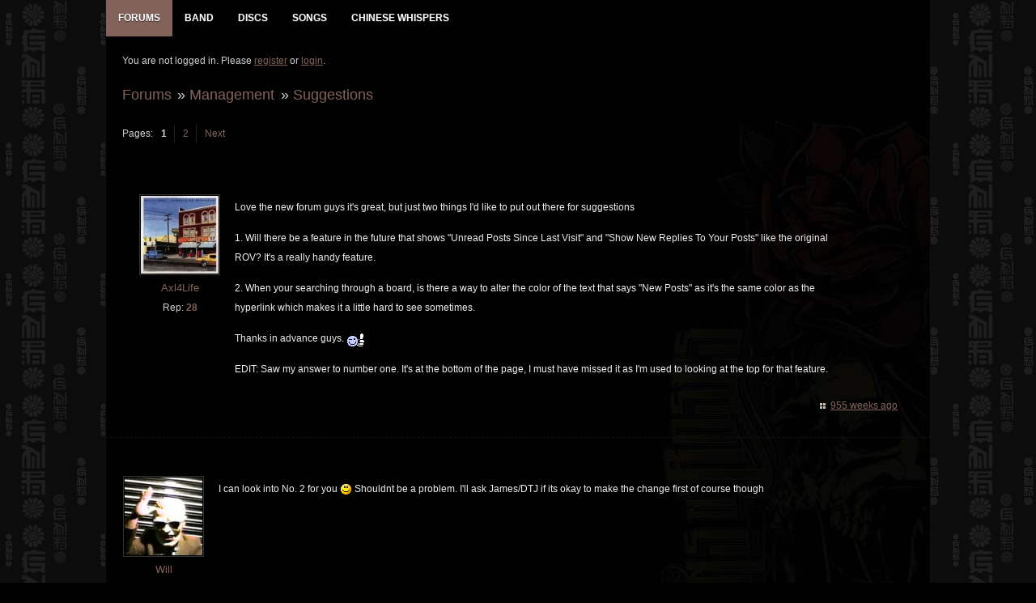

--- FILE ---
content_type: text/html; charset=utf-8
request_url: http://www.gnrevolution.com/viewtopic.php?pid=777
body_size: 3961
content:
<!DOCTYPE html>
<!--[if lt IE 7 ]><html class="ie ie6" lang="en"> <![endif]-->
<!--[if IE 7 ]><html class="ie ie7" lang="en"> <![endif]-->
<!--[if IE 8 ]><html class="ie ie8" lang="en"> <![endif]-->
<!--[if (gte IE 9)|!(IE)]><!--><html lang="en"> <!--<![endif]-->
<head>
<meta charset="utf-8">
<meta name="description" content="">
<meta name="viewport" content="width=device-width, initial-scale=1">
<!--[if lt IE 9]>
<script src="https://html5shim.googlecode.com/svn/trunk/html5.js"></script>
<![endif]-->
<link rel="stylesheet" href="//code.jquery.com/ui/1.11.4/themes/smoothness/jquery-ui.css">
<!-- Reset CSS File -->
<link rel="stylesheet" type="text/css" href="css/reset.css" media="screen" />
<!-- Main CSS File -->
<link rel="stylesheet" type="text/css" href="css/style3.css" media="screen" />
<!-- basic stylesheet -->
<link rel="stylesheet" href="royalslider/royalslider.css">
<script type="text/javascript" src="https://ajax.googleapis.com/ajax/libs/jquery/1.7.1/jquery.min.js"></script>
<title>Suggestions / Management / GNR Evolution - Guns N Roses Forum</title>
<link rel="stylesheet" type="text/css" href="style/Evo6.css" />
<link rel="canonical" href="viewtopic.php?id=81" title="Page 1" />
<link rel="next" href="viewtopic.php?id=81&amp;p=2" title="Page 2" />
<link rel="stylesheet" href="style/Evo6/css/includes.css">
</head>
<body>

<div class="newbody">

<div class="fullwrap">
		<div id="menu_div">
			<div id="navigation">
				<div id="menu">
					<ul id="nav">
					<!--	<li><a href="index.php" title="GNR Evolution Homepage"><span class="menu-label">Home</span></a></li> -->
						<li>
							<a href="index.php" title="Guns N Roses GNR Evolution Forums"  class="mmactive"><span class="menu-label">Forums</span></a>
							<ul class="menu-sub">
								
				<li id="navindex" class="isactive"><a href="forums.php" class="menu-subbutton"><span class="menu-label">Forums</span></a></li>
				<li id="navregister"><a href="register.php" class="menu-subbutton"><span class="menu-label">Register</span></a></li>
				<li id="navlogin"><a href="login.php" class="menu-subbutton"><span class="menu-label">Login</span></a></li>
			
							</ul>
						</li>
						<li><a href="band.php" title="Guns N Roses Band Members" ><span class="menu-label">Band</span></a></li>
						<li><a href="discography.php" title="Guns N Roses Discography Database" ><span class="menu-label">Discs</span></a></li>
						<li><a href="songs.php" title="Guns N Roses Songs Database" ><span class="menu-label">Songs</span></a></li>
						<li><a href="viewtopic.php?id=5059" title="Guns N Roses Chinese Whispers - The Making of Chinese Democracy" ><span class="menu-label">Chinese Whispers</span></a></li>
					</ul>
					
				</div><!-- #menu END-->
			</div><!-- #navigation END-->
		</div><!-- #menu_div END-->

	<div class="wrapper">
	
		<div id="punviewtopic" class="pun">

		<!-- Content -->
		<section class="content">
		
				<div id="brdwelcome" class="inbox">
			<p class="conl">You are not logged in. Please <a href="register.php">register</a> or <a href="login.php">login</a>.</p>
			<ul class="conr">
				<li><span>Topics: <a href="search.php?action=show_recent" title="Find topics with recent posts.">Active</a> | <a href="search.php?action=show_unanswered" title="Find topics with no replies.">Unanswered</a></span></li>
			</ul>
			<div class="clearer"></div>
		</div>
			
				<div class="linkst">
	<div class="inbox crumbsplus">
		<ul class="crumbs">
					<li><a href="forums.php">Forums</a></li>
			<li><span>»&#160;</span><a href="viewforum.php?id=14">Management</a></li>
			<li><span>»&#160;</span><a href="viewtopic.php?id=81"><strong>Suggestions</strong></a></li>		
				</ul>
		<div class="pagepost">
			<p class="pagelink conl"><span class="pages-label">Pages: </span><strong class="item1">1</strong> <a href="viewtopic.php?id=81&amp;p=2">2</a> <a rel="next" href="viewtopic.php?id=81&amp;p=2">Next</a></p>
			<!--  -->
		</div>
		<div class="clearer"></div>
	</div>
</div>



<div id="p680" class="blockpost rowodd blockpost1" >
	<div class="box">
		<div class="inbox">
			<div class="postbody">
				<div class="postleft">
					<dl>
												<dd class="postavatar"><img src="http://www.gnrevolution.com/img/avatars/27.jpg?m=1448221270" width="120" height="120" alt="" /></dd>
						<dt class="dtusername"> <strong><a href="profile.php?id=27">Axl4Life</a></strong></dt>
						          				<dd> &nbsp;Rep: <strong><a href="reputation.php?uid=27">28</a>&nbsp;</strong></dd>
											</dl>
				</div>
				<div class="postright">
					<h3>Re: Suggestions</h3>
					<div class="mobileuser"> <strong><a href="profile.php?id=27">Axl4Life</a> wrote:</strong></div>
					<div class="postmsg">
						<p>Love the new forum guys it&#039;s great, but just two things I&#039;d like to put out there for suggestions</p><p>1. Will there be a feature in the future that shows &quot;Unread Posts Since Last Visit&quot; and &quot;Show New Replies To Your Posts&quot; like the original ROV? It&#039;s a really handy feature.</p><p>2. When your searching through a board, is there a way to alter the color of the text that says &quot;New Posts&quot; as it&#039;s the same color as the hyperlink which makes it a little hard to see sometimes.</p><p>Thanks in advance guys. <img src="http://www.gnrevolution.com/img/smilies/22.gif" alt="22" /></p><p>EDIT: Saw my answer to number one. It&#039;s at the bottom of the page, I must have missed it as I&#039;m used to looking at the top for that feature.</p>
																	</div>
				</div>
			</div>
		</div>
		<div class="inbox">
			<div class="postfoot clearb">
								<div class="postfootright">
					<ul>
						<li class="timeposted"><span><a href="viewtopic.php?pid=680#p680">955 weeks ago</a></span></li>
					</ul>
				</div>
			</div>
		</div>
	</div>
</div>

<div id="p691" class="blockpost roweven" >
	<div class="box">
		<div class="inbox">
			<div class="postbody">
				<div class="postleft">
					<dl>
												<dd class="postavatar"><img src="http://www.gnrevolution.com/img/avatars/2.jpg?m=1568612029" width="120" height="120" alt="" /></dd>
						<dt class="dtusername"> <strong><a href="profile.php?id=2">Will</a></strong></dt>
						          				<dd> &nbsp;Rep: <strong><a href="reputation.php?uid=2">227</a>&nbsp;</strong></dd>
											</dl>
				</div>
				<div class="postright">
					<h3>Re: Suggestions</h3>
					<div class="mobileuser"> <strong><a href="profile.php?id=2">Will</a> wrote:</strong></div>
					<div class="postmsg">
						<p>I can look into No. 2 for you <img src="http://www.gnrevolution.com/img/smilies/smile.png" alt="smile" /> Shouldnt be a problem. I&#039;ll ask James/DTJ if its okay to make the change first of course though</p>
																	</div>
				</div>
			</div>
		</div>
		<div class="inbox">
			<div class="postfoot clearb">
								<div class="postfootright">
					<ul>
						<li class="timeposted"><span><a href="viewtopic.php?pid=691#p691">955 weeks ago</a></span></li>
					</ul>
				</div>
			</div>
		</div>
	</div>
</div>

<div id="p697" class="blockpost rowodd" >
	<div class="box">
		<div class="inbox">
			<div class="postbody">
				<div class="postleft">
					<dl>
												<dd class="postavatar"><img src="http://www.gnrevolution.com/img/avatars/27.jpg?m=1448221270" width="120" height="120" alt="" /></dd>
						<dt class="dtusername"> <strong><a href="profile.php?id=27">Axl4Life</a></strong></dt>
						          				<dd> &nbsp;Rep: <strong><a href="reputation.php?uid=27">28</a>&nbsp;</strong></dd>
											</dl>
				</div>
				<div class="postright">
					<h3>Re: Suggestions</h3>
					<div class="mobileuser"> <strong><a href="profile.php?id=27">Axl4Life</a> wrote:</strong></div>
					<div class="postmsg">
						<div class="quotebox"><cite>downliner wrote:</cite><blockquote><div><p>I can look into No. 2 for you <img src="http://www.gnrevolution.com/img/smilies/smile.png" alt="smile" /> Shouldnt be a problem. I&#039;ll ask James/DTJ if its okay to make the change first of course though</p></div></blockquote></div><p>Much Appreciated my good man. <img src="http://www.gnrevolution.com/img/smilies/big_smile.png" alt="big_smile" /></p>
																	</div>
				</div>
			</div>
		</div>
		<div class="inbox">
			<div class="postfoot clearb">
								<div class="postfootright">
					<ul>
						<li class="timeposted"><span><a href="viewtopic.php?pid=697#p697">955 weeks ago</a></span></li>
					</ul>
				</div>
			</div>
		</div>
	</div>
</div>

<div id="p716" class="blockpost roweven" >
	<div class="box">
		<div class="inbox">
			<div class="postbody">
				<div class="postleft">
					<dl>
												<dd class="postavatar"><img src="http://www.gnrevolution.com/img/avatars/12.jpg?m=1379511804" width="120" height="120" alt="" /></dd>
						<dt class="dtusername"> <strong><a href="profile.php?id=12">Communist China</a></strong></dt>
						          				<dd> &nbsp;Rep: <strong><a href="reputation.php?uid=12">130</a>&nbsp;</strong></dd>
											</dl>
				</div>
				<div class="postright">
					<h3>Re: Suggestions</h3>
					<div class="mobileuser"> <strong><a href="profile.php?id=12">Communist China</a> wrote:</strong></div>
					<div class="postmsg">
						<p>Could we get the signatures to look like signatures and not part of your post? Make the text smaller, or quoted or something?</p>
																	</div>
				</div>
			</div>
		</div>
		<div class="inbox">
			<div class="postfoot clearb">
								<div class="postfootright">
					<ul>
						<li class="timeposted"><span><a href="viewtopic.php?pid=716#p716">955 weeks ago</a></span></li>
					</ul>
				</div>
			</div>
		</div>
	</div>
</div>

<div id="p736" class="blockpost rowodd" >
	<div class="box">
		<div class="inbox">
			<div class="postbody">
				<div class="postleft">
					<dl>
												<dd class="postavatar"><img src="http://www.gnrevolution.com/img/avatars/2.jpg?m=1568612029" width="120" height="120" alt="" /></dd>
						<dt class="dtusername"> <strong><a href="profile.php?id=2">Will</a></strong></dt>
						          				<dd> &nbsp;Rep: <strong><a href="reputation.php?uid=2">227</a>&nbsp;</strong></dd>
											</dl>
				</div>
				<div class="postright">
					<h3>Re: Suggestions</h3>
					<div class="mobileuser"> <strong><a href="profile.php?id=2">Will</a> wrote:</strong></div>
					<div class="postmsg">
						<div class="quotebox"><cite>Communist China wrote:</cite><blockquote><div><p>Could we get the signatures to look like signatures and not part of your post? Make the text smaller, or quoted or something?</p></div></blockquote></div><p>Use an image <img src="http://www.gnrevolution.com/img/smilies/tongue.png" alt="tongue" /></p><p>Or quote marks <img src="http://www.gnrevolution.com/img/smilies/14.gif" alt="14" /></p><p>I&#039;ll see if I can drop it down a few lines to seperate it from the actual posts <img src="http://www.gnrevolution.com/img/smilies/smile.png" alt="smile" /></p>
																	</div>
				</div>
			</div>
		</div>
		<div class="inbox">
			<div class="postfoot clearb">
								<div class="postfootright">
					<ul>
						<li class="timeposted"><span><a href="viewtopic.php?pid=736#p736">955 weeks ago</a></span></li>
					</ul>
				</div>
			</div>
		</div>
	</div>
</div>

<div id="p761" class="blockpost roweven" >
	<div class="box">
		<div class="inbox">
			<div class="postbody">
				<div class="postleft">
					<dl>
												<dd class="postavatar"><img src="http://www.gnrevolution.com/img/avatars/9.jpg?m=1379511913" width="100" height="100" alt="" /></dd>
						<dt class="dtusername"> <strong><a href="profile.php?id=9">Tommie</a></strong></dt>
						          				<dd> &nbsp;Rep: <strong><a href="reputation.php?uid=9">67</a>&nbsp;</strong></dd>
											</dl>
				</div>
				<div class="postright">
					<h3>Re: Suggestions</h3>
					<div class="mobileuser"> <strong><a href="profile.php?id=9">Tommie</a> wrote:</strong></div>
					<div class="postmsg">
						<p>On the main forum page when it shows all the different sections, on the far right it doesnt have what threads were last posted in, it just says that time and date of the post and who it was by.&#160; Is there any way to fix that?</p>
																	</div>
				</div>
			</div>
		</div>
		<div class="inbox">
			<div class="postfoot clearb">
								<div class="postfootright">
					<ul>
						<li class="timeposted"><span><a href="viewtopic.php?pid=761#p761">955 weeks ago</a></span></li>
					</ul>
				</div>
			</div>
		</div>
	</div>
</div>

<div id="p763" class="blockpost rowodd" >
	<div class="box">
		<div class="inbox">
			<div class="postbody">
				<div class="postleft">
					<dl>
												<dd class="postavatar"><img src="http://www.gnrevolution.com/img/avatars/27.jpg?m=1448221270" width="120" height="120" alt="" /></dd>
						<dt class="dtusername"> <strong><a href="profile.php?id=27">Axl4Life</a></strong></dt>
						          				<dd> &nbsp;Rep: <strong><a href="reputation.php?uid=27">28</a>&nbsp;</strong></dd>
											</dl>
				</div>
				<div class="postright">
					<h3>Re: Suggestions</h3>
					<div class="mobileuser"> <strong><a href="profile.php?id=27">Axl4Life</a> wrote:</strong></div>
					<div class="postmsg">
						<p>Is there also an option were you can only see replies to threads you&#039;ve posted in not along with new threads aswell?</p>
																	</div>
				</div>
			</div>
		</div>
		<div class="inbox">
			<div class="postfoot clearb">
								<div class="postfootright">
					<ul>
						<li class="timeposted"><span><a href="viewtopic.php?pid=763#p763">955 weeks ago</a></span></li>
					</ul>
				</div>
			</div>
		</div>
	</div>
</div>

<div id="p770" class="blockpost roweven" >
	<div class="box">
		<div class="inbox">
			<div class="postbody">
				<div class="postleft">
					<dl>
												<dd class="postavatar"><img src="http://www.gnrevolution.com/img/avatars/2.jpg?m=1568612029" width="120" height="120" alt="" /></dd>
						<dt class="dtusername"> <strong><a href="profile.php?id=2">Will</a></strong></dt>
						          				<dd> &nbsp;Rep: <strong><a href="reputation.php?uid=2">227</a>&nbsp;</strong></dd>
											</dl>
				</div>
				<div class="postright">
					<h3>Re: Suggestions</h3>
					<div class="mobileuser"> <strong><a href="profile.php?id=2">Will</a> wrote:</strong></div>
					<div class="postmsg">
						<div class="quotebox"><cite>Tommie wrote:</cite><blockquote><div><p>On the main forum page when it shows all the different sections, on the far right it doesnt have what threads were last posted in, it just says that time and date of the post and who it was by.&#160; Is there any way to fix that?</p></div></blockquote></div><p>Unfortunately this is a major bug that I am already working at fixing. Due to some clashes with the coding used to power this board the admins were offered a choice of having either what you asked for (Thread titles in &quot;Last Post Column&quot;) or sub-forums. They made the decision to keep the subforums and allowed me some extra time to find a fix for the bug you bought up.</p><p>I should have it solved within a few days <img src="http://www.gnrevolution.com/img/smilies/smile.png" alt="smile" /></p>
																	</div>
				</div>
			</div>
		</div>
		<div class="inbox">
			<div class="postfoot clearb">
								<div class="postfootright">
					<ul>
						<li class="timeposted"><span><a href="viewtopic.php?pid=770#p770">955 weeks ago</a></span></li>
					</ul>
				</div>
			</div>
		</div>
	</div>
</div>

<div id="p772" class="blockpost rowodd" >
	<div class="box">
		<div class="inbox">
			<div class="postbody">
				<div class="postleft">
					<dl>
												<dd class="postavatar"><img src="http://www.gnrevolution.com/img/avatars/2.jpg?m=1568612029" width="120" height="120" alt="" /></dd>
						<dt class="dtusername"> <strong><a href="profile.php?id=2">Will</a></strong></dt>
						          				<dd> &nbsp;Rep: <strong><a href="reputation.php?uid=2">227</a>&nbsp;</strong></dd>
											</dl>
				</div>
				<div class="postright">
					<h3>Re: Suggestions</h3>
					<div class="mobileuser"> <strong><a href="profile.php?id=2">Will</a> wrote:</strong></div>
					<div class="postmsg">
						<div class="quotebox"><cite>A4L2.0 wrote:</cite><blockquote><div><p>Is there also an option were you can only see replies to threads you&#039;ve posted in not along with new threads aswell?</p></div></blockquote></div><p>I&#039;ll look into this and if I can find a solution I&#039;ll propose it to DTJ/James for approval <img src="http://www.gnrevolution.com/img/smilies/smile.png" alt="smile" /></p><p>Anyone else who would like to chip in ideas just post them here. I&#039;ll go through them all and work out which ones are possible to do and then forward the ideas onto James/DTJ for approval <img src="http://www.gnrevolution.com/img/smilies/cool.png" alt="cool" /></p>
																	</div>
				</div>
			</div>
		</div>
		<div class="inbox">
			<div class="postfoot clearb">
								<div class="postfootright">
					<ul>
						<li class="timeposted"><span><a href="viewtopic.php?pid=772#p772">955 weeks ago</a></span></li>
					</ul>
				</div>
			</div>
		</div>
	</div>
</div>

<div id="p777" class="blockpost roweven" >
	<div class="box">
		<div class="inbox">
			<div class="postbody">
				<div class="postleft">
					<dl>
												<dd class="postavatar"><img src="http://www.gnrevolution.com/img/avatars/3.jpg?m=1379511850" width="120" height="90" alt="" /></dd>
						<dt class="dtusername"> <strong><a href="profile.php?id=3">DoubleTalkingJive</a></strong></dt>
						          				<dd> &nbsp;Rep: <strong><a href="reputation.php?uid=3">74</a>&nbsp;</strong></dd>
											</dl>
				</div>
				<div class="postright">
					<h3>Re: Suggestions</h3>
					<div class="mobileuser"> <strong><a href="profile.php?id=3">DoubleTalkingJive</a> wrote:</strong></div>
					<div class="postmsg">
						<div class="quotebox"><cite>downliner wrote:</cite><blockquote><div><div class="quotebox"><cite>Tommie wrote:</cite><blockquote><div><p>On the main forum page when it shows all the different sections, on the far right it doesnt have what threads were last posted in, it just says that time and date of the post and who it was by.&#160; Is there any way to fix that?</p></div></blockquote></div><p>Unfortunately this is a major bug that I am already working at fixing. Due to some clashes with the coding used to power this board the admins were offered a choice of having either what you asked for (Thread titles in &quot;Last Post Column&quot;) or sub-forums. They made the decision to keep the subforums and allowed me some extra time to find a fix for the bug you bought up.</p><p>I should have it solved within a few days <img src="http://www.gnrevolution.com/img/smilies/smile.png" alt="smile" /></p></div></blockquote></div><p>Downliner if you can&#039;t fix the glitch, James and I decided that we would get rid of the sub forums, that way the thread titles are shown on the index.</p>
																	</div>
				</div>
			</div>
		</div>
		<div class="inbox">
			<div class="postfoot clearb">
								<div class="postfootright">
					<ul>
						<li class="timeposted"><span><a href="viewtopic.php?pid=777#p777">955 weeks ago</a></span></li>
					</ul>
				</div>
			</div>
		</div>
	</div>
</div>

<div class="postlinksb">
	<div class="inbox crumbsplus">
		<ul class="crumbs">
					<li><a href="forums.php">Forums</a></li>
			<li><span>»&#160;</span><a href="viewforum.php?id=14">Management</a></li>
			<li><span>»&#160;</span><a href="viewtopic.php?id=81"><strong>Suggestions</strong></a></li>		
				</ul>
		<div class="pagepost">
			<p class="pagelink conl"><span class="pages-label">Pages: </span><strong class="item1">1</strong> <a href="viewtopic.php?id=81&amp;p=2">2</a> <a rel="next" href="viewtopic.php?id=81&amp;p=2">Next</a></p>
					</div>
		<div class="clearer"></div>
	</div>
</div>

				<div id="brdfooter" class="block">
	<h2><span>Board footer</span></h2>
	<div class="box">
		<div id="brdfooternav" class="inbox">
			<div class="conl">
			</div>
			<div class="conr">
				<p id="poweredby">Powered by <a href="http://fluxbb.org/">FluxBB</a></p>
			</div>
			<div class="clearer"></div>
		</div>
	</div>
</div>
				
		</section>
		<!-- End: Content -->
		</div>

	</div>
	<!-- End: Wrappers-->	
	
<!-- Create select drop down for mobile browsing -->
<script src="royalslider/jquery.royalslider.min.js"></script>
	<script type="text/javascript">
	jQuery(document).ready(function() {
		jQuery('#ap_poll_enabled').change(function() {
			if (jQuery('#ap_poll_enabled').attr('checked')) {
				jQuery('#ap_poll_input').show();
			} else {
				jQuery('#ap_poll_input').hide();
			}
		});
	});
</script>
<script type="text/javascript">
$(document).ready(function(){
    $(".slidingDiv").hide();
    $(".show_hide").show();
    $('.show_hide').click(function(){
    $(".slidingDiv").slideToggle();
    });
});
</script>
<script src="style/Evo6/js/menu.js"></script>
<noscript><style type="text/css">#brdmenu {display:block!important}</style></noscript>
<p id="footerlinks">
	<a href="http://www.twitter.com/gnrevolution" title="Follow GNR Evo on Twitter"><img src="http://www.gnrevolution.com/img/twitter.png" style="float:right;" alt="Follow GNR Evo on Twitter" /></a>
</p>
</div>
</div>
</body>
</html>